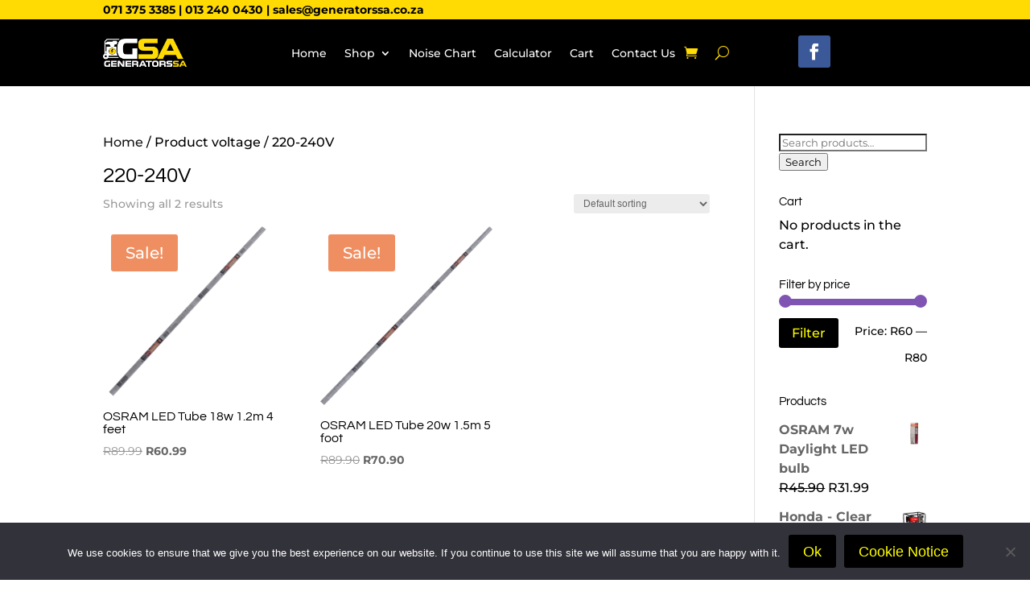

--- FILE ---
content_type: text/html; charset=utf-8
request_url: https://www.google.com/recaptcha/api2/aframe
body_size: 183
content:
<!DOCTYPE HTML><html><head><meta http-equiv="content-type" content="text/html; charset=UTF-8"></head><body><script nonce="bOmfeIeDJbtY6Vz8RabOMA">/** Anti-fraud and anti-abuse applications only. See google.com/recaptcha */ try{var clients={'sodar':'https://pagead2.googlesyndication.com/pagead/sodar?'};window.addEventListener("message",function(a){try{if(a.source===window.parent){var b=JSON.parse(a.data);var c=clients[b['id']];if(c){var d=document.createElement('img');d.src=c+b['params']+'&rc='+(localStorage.getItem("rc::a")?sessionStorage.getItem("rc::b"):"");window.document.body.appendChild(d);sessionStorage.setItem("rc::e",parseInt(sessionStorage.getItem("rc::e")||0)+1);localStorage.setItem("rc::h",'1769536890596');}}}catch(b){}});window.parent.postMessage("_grecaptcha_ready", "*");}catch(b){}</script></body></html>